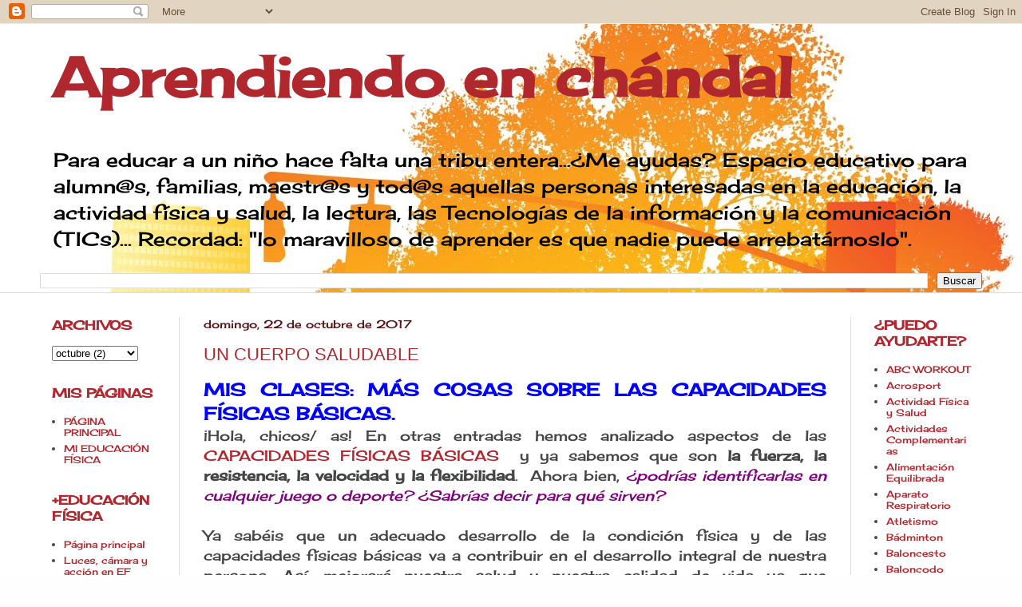

--- FILE ---
content_type: text/html; charset=UTF-8
request_url: https://coneftadosconalvaro.blogspot.com/2017/10/
body_size: 16273
content:
<!DOCTYPE html>
<html class='v2' dir='ltr' lang='es'>
<head>
<link href='https://www.blogger.com/static/v1/widgets/335934321-css_bundle_v2.css' rel='stylesheet' type='text/css'/>
<meta content='width=1100' name='viewport'/>
<meta content='text/html; charset=UTF-8' http-equiv='Content-Type'/>
<meta content='blogger' name='generator'/>
<link href='https://coneftadosconalvaro.blogspot.com/favicon.ico' rel='icon' type='image/x-icon'/>
<link href='https://coneftadosconalvaro.blogspot.com/2017/10/' rel='canonical'/>
<link rel="alternate" type="application/atom+xml" title="Aprendiendo en chándal - Atom" href="https://coneftadosconalvaro.blogspot.com/feeds/posts/default" />
<link rel="alternate" type="application/rss+xml" title="Aprendiendo en chándal - RSS" href="https://coneftadosconalvaro.blogspot.com/feeds/posts/default?alt=rss" />
<link rel="service.post" type="application/atom+xml" title="Aprendiendo en chándal - Atom" href="https://www.blogger.com/feeds/8790821020413009239/posts/default" />
<!--Can't find substitution for tag [blog.ieCssRetrofitLinks]-->
<meta content='https://coneftadosconalvaro.blogspot.com/2017/10/' property='og:url'/>
<meta content='Aprendiendo en chándal' property='og:title'/>
<meta content='Para educar a un niño hace falta una tribu entera...¿Me ayudas? 
Espacio educativo para alumn@s, familias, maestr@s y tod@s aquellas personas interesadas en la educación, la actividad física y salud, la lectura, las Tecnologías de la información y la comunicación (TICs)...
Recordad: &quot;lo maravilloso de aprender es que nadie puede arrebatárnoslo&quot;.' property='og:description'/>
<title>Aprendiendo en chándal: octubre 2017</title>
<style type='text/css'>@font-face{font-family:'Cherry Cream Soda';font-style:normal;font-weight:400;font-display:swap;src:url(//fonts.gstatic.com/s/cherrycreamsoda/v21/UMBIrOxBrW6w2FFyi9paG0fdVdRciQd9A98ZD47H.woff2)format('woff2');unicode-range:U+0000-00FF,U+0131,U+0152-0153,U+02BB-02BC,U+02C6,U+02DA,U+02DC,U+0304,U+0308,U+0329,U+2000-206F,U+20AC,U+2122,U+2191,U+2193,U+2212,U+2215,U+FEFF,U+FFFD;}</style>
<style id='page-skin-1' type='text/css'><!--
/*
-----------------------------------------------
Blogger Template Style
Name:     Simple
Designer: Blogger
URL:      www.blogger.com
----------------------------------------------- */
/* Content
----------------------------------------------- */
body {
font: normal normal 12px Cherry Cream Soda;
color: #454545;
background: #fffeff url(//themes.googleusercontent.com/image?id=0BwVBOzw_-hbMNTJjY2M1MmItM2Q5Ny00NmY5LTk5ZjItZWU2OGVhOTE0MTMw) no-repeat scroll top center /* Credit: nico_blue (http://www.istockphoto.com/googleimages.php?id=4408696&platform=blogger) */;
padding: 0 0 0 0;
background-attachment: scroll;
}
html body .content-outer {
min-width: 0;
max-width: 100%;
width: 100%;
}
h2 {
font-size: 22px;
}
a:link {
text-decoration:none;
color: #b1272e;
}
a:visited {
text-decoration:none;
color: #a48b81;
}
a:hover {
text-decoration:underline;
color: #c4636d;
}
.body-fauxcolumn-outer .fauxcolumn-inner {
background: transparent none repeat scroll top left;
_background-image: none;
}
.body-fauxcolumn-outer .cap-top {
position: absolute;
z-index: 1;
height: 400px;
width: 100%;
}
.body-fauxcolumn-outer .cap-top .cap-left {
width: 100%;
background: transparent none repeat-x scroll top left;
_background-image: none;
}
.content-outer {
-moz-box-shadow: 0 0 0 rgba(0, 0, 0, .15);
-webkit-box-shadow: 0 0 0 rgba(0, 0, 0, .15);
-goog-ms-box-shadow: 0 0 0 #333333;
box-shadow: 0 0 0 rgba(0, 0, 0, .15);
margin-bottom: 1px;
}
.content-inner {
padding: 0 0;
}
.main-outer, .footer-outer {
background-color: #ffffff;
}
/* Header
----------------------------------------------- */
.header-outer {
background: transparent none repeat-x scroll 0 -400px;
_background-image: none;
}
.Header h1 {
font: normal bold 70px Cherry Cream Soda;
color: #b1272e;
text-shadow: 0 0 0 rgba(0, 0, 0, .2);
}
.Header h1 a {
color: #b1272e;
}
.Header .description {
font-size: 200%;
color: #000000;
}
.header-inner .Header .titlewrapper {
padding: 22px 30px;
}
.header-inner .Header .descriptionwrapper {
padding: 0 30px;
}
/* Tabs
----------------------------------------------- */
.tabs-inner .section:first-child {
border-top: 0 solid #c49398;
}
.tabs-inner .section:first-child ul {
margin-top: -0;
border-top: 0 solid #c49398;
border-left: 0 solid #c49398;
border-right: 0 solid #c49398;
}
.tabs-inner .widget ul {
background: transparent none repeat-x scroll 0 -800px;
_background-image: none;
border-bottom: 0 solid #c49398;
margin-top: 0;
margin-left: -0;
margin-right: -0;
}
.tabs-inner .widget li a {
display: inline-block;
padding: .6em 1em;
font: normal normal 20px Arial, Tahoma, Helvetica, FreeSans, sans-serif;
color: #ab0001;
border-left: 0 solid #ffffff;
border-right: 0 solid #c49398;
}
.tabs-inner .widget li:first-child a {
border-left: none;
}
.tabs-inner .widget li.selected a, .tabs-inner .widget li a:hover {
color: #545454;
background-color: transparent;
text-decoration: none;
}
/* Columns
----------------------------------------------- */
.main-outer {
border-top: 1px solid #dedede;
}
.fauxcolumn-left-outer .fauxcolumn-inner {
border-right: 1px solid #dedede;
}
.fauxcolumn-right-outer .fauxcolumn-inner {
border-left: 1px solid #dedede;
}
/* Headings
----------------------------------------------- */
div.widget > h2,
div.widget h2.title {
margin: 0 0 1em 0;
font: normal bold 16px Cherry Cream Soda;
color: #b1272e;
}
/* Widgets
----------------------------------------------- */
.widget .zippy {
color: #b1aa26;
text-shadow: 2px 2px 1px rgba(0, 0, 0, .1);
}
.widget .popular-posts ul {
list-style: none;
}
/* Posts
----------------------------------------------- */
h2.date-header {
font: normal normal 14px Cherry Cream Soda;
}
.date-header span {
background-color: transparent;
color: #581316;
padding: inherit;
letter-spacing: inherit;
margin: inherit;
}
.main-inner {
padding-top: 30px;
padding-bottom: 30px;
}
.main-inner .column-center-inner {
padding: 0 15px;
}
.main-inner .column-center-inner .section {
margin: 0 15px;
}
.post {
margin: 0 0 25px 0;
}
h3.post-title, .comments h4 {
font: normal normal 22px Impact, sans-serif;
margin: .75em 0 0;
}
.post-body {
font-size: 110%;
line-height: 1.4;
position: relative;
}
.post-body img, .post-body .tr-caption-container, .Profile img, .Image img,
.BlogList .item-thumbnail img {
padding: 2px;
background: #fffeff;
border: 1px solid #efefef;
-moz-box-shadow: 1px 1px 5px rgba(0, 0, 0, .1);
-webkit-box-shadow: 1px 1px 5px rgba(0, 0, 0, .1);
box-shadow: 1px 1px 5px rgba(0, 0, 0, .1);
}
.post-body img, .post-body .tr-caption-container {
padding: 5px;
}
.post-body .tr-caption-container {
color: #581316;
}
.post-body .tr-caption-container img {
padding: 0;
background: transparent;
border: none;
-moz-box-shadow: 0 0 0 rgba(0, 0, 0, .1);
-webkit-box-shadow: 0 0 0 rgba(0, 0, 0, .1);
box-shadow: 0 0 0 rgba(0, 0, 0, .1);
}
.post-header {
margin: 0 0 1.5em;
line-height: 1.6;
font-size: 90%;
}
.post-footer {
margin: 20px -2px 0;
padding: 5px 10px;
color: #ab0001;
background-color: #fafafa;
border-bottom: 1px solid #efefef;
line-height: 1.6;
font-size: 90%;
}
#comments .comment-author {
padding-top: 1.5em;
border-top: 1px solid #dedede;
background-position: 0 1.5em;
}
#comments .comment-author:first-child {
padding-top: 0;
border-top: none;
}
.avatar-image-container {
margin: .2em 0 0;
}
#comments .avatar-image-container img {
border: 1px solid #efefef;
}
/* Comments
----------------------------------------------- */
.comments .comments-content .icon.blog-author {
background-repeat: no-repeat;
background-image: url([data-uri]);
}
.comments .comments-content .loadmore a {
border-top: 1px solid #b1aa26;
border-bottom: 1px solid #b1aa26;
}
.comments .comment-thread.inline-thread {
background-color: #fafafa;
}
.comments .continue {
border-top: 2px solid #b1aa26;
}
/* Accents
---------------------------------------------- */
.section-columns td.columns-cell {
border-left: 1px solid #dedede;
}
.blog-pager {
background: transparent none no-repeat scroll top center;
}
.blog-pager-older-link, .home-link,
.blog-pager-newer-link {
background-color: #ffffff;
padding: 5px;
}
.footer-outer {
border-top: 0 dashed #bbbbbb;
}
/* Mobile
----------------------------------------------- */
body.mobile  {
background-size: auto;
}
.mobile .body-fauxcolumn-outer {
background: transparent none repeat scroll top left;
}
.mobile .body-fauxcolumn-outer .cap-top {
background-size: 100% auto;
}
.mobile .content-outer {
-webkit-box-shadow: 0 0 3px rgba(0, 0, 0, .15);
box-shadow: 0 0 3px rgba(0, 0, 0, .15);
}
.mobile .tabs-inner .widget ul {
margin-left: 0;
margin-right: 0;
}
.mobile .post {
margin: 0;
}
.mobile .main-inner .column-center-inner .section {
margin: 0;
}
.mobile .date-header span {
padding: 0.1em 10px;
margin: 0 -10px;
}
.mobile h3.post-title {
margin: 0;
}
.mobile .blog-pager {
background: transparent none no-repeat scroll top center;
}
.mobile .footer-outer {
border-top: none;
}
.mobile .main-inner, .mobile .footer-inner {
background-color: #ffffff;
}
.mobile-index-contents {
color: #454545;
}
.mobile-link-button {
background-color: #b1272e;
}
.mobile-link-button a:link, .mobile-link-button a:visited {
color: #ffffff;
}
.mobile .tabs-inner .section:first-child {
border-top: none;
}
.mobile .tabs-inner .PageList .widget-content {
background-color: transparent;
color: #545454;
border-top: 0 solid #c49398;
border-bottom: 0 solid #c49398;
}
.mobile .tabs-inner .PageList .widget-content .pagelist-arrow {
border-left: 1px solid #c49398;
}

--></style>
<style id='template-skin-1' type='text/css'><!--
body {
min-width: 1210px;
}
.content-outer, .content-fauxcolumn-outer, .region-inner {
min-width: 1210px;
max-width: 1210px;
_width: 1210px;
}
.main-inner .columns {
padding-left: 190px;
padding-right: 180px;
}
.main-inner .fauxcolumn-center-outer {
left: 190px;
right: 180px;
/* IE6 does not respect left and right together */
_width: expression(this.parentNode.offsetWidth -
parseInt("190px") -
parseInt("180px") + 'px');
}
.main-inner .fauxcolumn-left-outer {
width: 190px;
}
.main-inner .fauxcolumn-right-outer {
width: 180px;
}
.main-inner .column-left-outer {
width: 190px;
right: 100%;
margin-left: -190px;
}
.main-inner .column-right-outer {
width: 180px;
margin-right: -180px;
}
#layout {
min-width: 0;
}
#layout .content-outer {
min-width: 0;
width: 800px;
}
#layout .region-inner {
min-width: 0;
width: auto;
}
body#layout div.add_widget {
padding: 8px;
}
body#layout div.add_widget a {
margin-left: 32px;
}
--></style>
<style>
    body {background-image:url(\/\/themes.googleusercontent.com\/image?id=0BwVBOzw_-hbMNTJjY2M1MmItM2Q5Ny00NmY5LTk5ZjItZWU2OGVhOTE0MTMw);}
    
@media (max-width: 200px) { body {background-image:url(\/\/themes.googleusercontent.com\/image?id=0BwVBOzw_-hbMNTJjY2M1MmItM2Q5Ny00NmY5LTk5ZjItZWU2OGVhOTE0MTMw&options=w200);}}
@media (max-width: 400px) and (min-width: 201px) { body {background-image:url(\/\/themes.googleusercontent.com\/image?id=0BwVBOzw_-hbMNTJjY2M1MmItM2Q5Ny00NmY5LTk5ZjItZWU2OGVhOTE0MTMw&options=w400);}}
@media (max-width: 800px) and (min-width: 401px) { body {background-image:url(\/\/themes.googleusercontent.com\/image?id=0BwVBOzw_-hbMNTJjY2M1MmItM2Q5Ny00NmY5LTk5ZjItZWU2OGVhOTE0MTMw&options=w800);}}
@media (max-width: 1200px) and (min-width: 801px) { body {background-image:url(\/\/themes.googleusercontent.com\/image?id=0BwVBOzw_-hbMNTJjY2M1MmItM2Q5Ny00NmY5LTk5ZjItZWU2OGVhOTE0MTMw&options=w1200);}}
/* Last tag covers anything over one higher than the previous max-size cap. */
@media (min-width: 1201px) { body {background-image:url(\/\/themes.googleusercontent.com\/image?id=0BwVBOzw_-hbMNTJjY2M1MmItM2Q5Ny00NmY5LTk5ZjItZWU2OGVhOTE0MTMw&options=w1600);}}
  </style>
<link href='https://www.blogger.com/dyn-css/authorization.css?targetBlogID=8790821020413009239&amp;zx=583a2632-da82-4c19-b315-945e63f96caa' media='none' onload='if(media!=&#39;all&#39;)media=&#39;all&#39;' rel='stylesheet'/><noscript><link href='https://www.blogger.com/dyn-css/authorization.css?targetBlogID=8790821020413009239&amp;zx=583a2632-da82-4c19-b315-945e63f96caa' rel='stylesheet'/></noscript>
<meta name='google-adsense-platform-account' content='ca-host-pub-1556223355139109'/>
<meta name='google-adsense-platform-domain' content='blogspot.com'/>

<link rel="stylesheet" href="https://fonts.googleapis.com/css2?display=swap&family=Anton&family=Arimo&family=Josefin+Sans&family=Fjalla+One&family=Architects+Daughter&family=Pacifico"></head>
<body class='loading variant-wide'>
<div class='navbar section' id='navbar' name='Barra de navegación'><div class='widget Navbar' data-version='1' id='Navbar1'><script type="text/javascript">
    function setAttributeOnload(object, attribute, val) {
      if(window.addEventListener) {
        window.addEventListener('load',
          function(){ object[attribute] = val; }, false);
      } else {
        window.attachEvent('onload', function(){ object[attribute] = val; });
      }
    }
  </script>
<div id="navbar-iframe-container"></div>
<script type="text/javascript" src="https://apis.google.com/js/platform.js"></script>
<script type="text/javascript">
      gapi.load("gapi.iframes:gapi.iframes.style.bubble", function() {
        if (gapi.iframes && gapi.iframes.getContext) {
          gapi.iframes.getContext().openChild({
              url: 'https://www.blogger.com/navbar/8790821020413009239?origin\x3dhttps://coneftadosconalvaro.blogspot.com',
              where: document.getElementById("navbar-iframe-container"),
              id: "navbar-iframe"
          });
        }
      });
    </script><script type="text/javascript">
(function() {
var script = document.createElement('script');
script.type = 'text/javascript';
script.src = '//pagead2.googlesyndication.com/pagead/js/google_top_exp.js';
var head = document.getElementsByTagName('head')[0];
if (head) {
head.appendChild(script);
}})();
</script>
</div></div>
<div class='body-fauxcolumns'>
<div class='fauxcolumn-outer body-fauxcolumn-outer'>
<div class='cap-top'>
<div class='cap-left'></div>
<div class='cap-right'></div>
</div>
<div class='fauxborder-left'>
<div class='fauxborder-right'></div>
<div class='fauxcolumn-inner'>
</div>
</div>
<div class='cap-bottom'>
<div class='cap-left'></div>
<div class='cap-right'></div>
</div>
</div>
</div>
<div class='content'>
<div class='content-fauxcolumns'>
<div class='fauxcolumn-outer content-fauxcolumn-outer'>
<div class='cap-top'>
<div class='cap-left'></div>
<div class='cap-right'></div>
</div>
<div class='fauxborder-left'>
<div class='fauxborder-right'></div>
<div class='fauxcolumn-inner'>
</div>
</div>
<div class='cap-bottom'>
<div class='cap-left'></div>
<div class='cap-right'></div>
</div>
</div>
</div>
<div class='content-outer'>
<div class='content-cap-top cap-top'>
<div class='cap-left'></div>
<div class='cap-right'></div>
</div>
<div class='fauxborder-left content-fauxborder-left'>
<div class='fauxborder-right content-fauxborder-right'></div>
<div class='content-inner'>
<header>
<div class='header-outer'>
<div class='header-cap-top cap-top'>
<div class='cap-left'></div>
<div class='cap-right'></div>
</div>
<div class='fauxborder-left header-fauxborder-left'>
<div class='fauxborder-right header-fauxborder-right'></div>
<div class='region-inner header-inner'>
<div class='header section' id='header' name='Cabecera'><div class='widget Header' data-version='1' id='Header1'>
<div id='header-inner'>
<div class='titlewrapper'>
<h1 class='title'>
<a href='https://coneftadosconalvaro.blogspot.com/'>
Aprendiendo en chándal
</a>
</h1>
</div>
<div class='descriptionwrapper'>
<p class='description'><span>Para educar a un niño hace falta una tribu entera...&#191;Me ayudas? 
Espacio educativo para alumn@s, familias, maestr@s y tod@s aquellas personas interesadas en la educación, la actividad física y salud, la lectura, las Tecnologías de la información y la comunicación (TICs)...
Recordad: "lo maravilloso de aprender es que nadie puede arrebatárnoslo".</span></p>
</div>
</div>
</div></div>
</div>
</div>
<div class='header-cap-bottom cap-bottom'>
<div class='cap-left'></div>
<div class='cap-right'></div>
</div>
</div>
</header>
<div class='tabs-outer'>
<div class='tabs-cap-top cap-top'>
<div class='cap-left'></div>
<div class='cap-right'></div>
</div>
<div class='fauxborder-left tabs-fauxborder-left'>
<div class='fauxborder-right tabs-fauxborder-right'></div>
<div class='region-inner tabs-inner'>
<div class='tabs section' id='crosscol' name='Multicolumnas'><div class='widget BlogSearch' data-version='1' id='BlogSearch1'>
<h2 class='title'>BUSCA Y ENCUENTRA</h2>
<div class='widget-content'>
<div id='BlogSearch1_form'>
<form action='https://coneftadosconalvaro.blogspot.com/search' class='gsc-search-box' target='_top'>
<table cellpadding='0' cellspacing='0' class='gsc-search-box'>
<tbody>
<tr>
<td class='gsc-input'>
<input autocomplete='off' class='gsc-input' name='q' size='10' title='search' type='text' value=''/>
</td>
<td class='gsc-search-button'>
<input class='gsc-search-button' title='search' type='submit' value='Buscar'/>
</td>
</tr>
</tbody>
</table>
</form>
</div>
</div>
<div class='clear'></div>
</div></div>
<div class='tabs no-items section' id='crosscol-overflow' name='Cross-Column 2'></div>
</div>
</div>
<div class='tabs-cap-bottom cap-bottom'>
<div class='cap-left'></div>
<div class='cap-right'></div>
</div>
</div>
<div class='main-outer'>
<div class='main-cap-top cap-top'>
<div class='cap-left'></div>
<div class='cap-right'></div>
</div>
<div class='fauxborder-left main-fauxborder-left'>
<div class='fauxborder-right main-fauxborder-right'></div>
<div class='region-inner main-inner'>
<div class='columns fauxcolumns'>
<div class='fauxcolumn-outer fauxcolumn-center-outer'>
<div class='cap-top'>
<div class='cap-left'></div>
<div class='cap-right'></div>
</div>
<div class='fauxborder-left'>
<div class='fauxborder-right'></div>
<div class='fauxcolumn-inner'>
</div>
</div>
<div class='cap-bottom'>
<div class='cap-left'></div>
<div class='cap-right'></div>
</div>
</div>
<div class='fauxcolumn-outer fauxcolumn-left-outer'>
<div class='cap-top'>
<div class='cap-left'></div>
<div class='cap-right'></div>
</div>
<div class='fauxborder-left'>
<div class='fauxborder-right'></div>
<div class='fauxcolumn-inner'>
</div>
</div>
<div class='cap-bottom'>
<div class='cap-left'></div>
<div class='cap-right'></div>
</div>
</div>
<div class='fauxcolumn-outer fauxcolumn-right-outer'>
<div class='cap-top'>
<div class='cap-left'></div>
<div class='cap-right'></div>
</div>
<div class='fauxborder-left'>
<div class='fauxborder-right'></div>
<div class='fauxcolumn-inner'>
</div>
</div>
<div class='cap-bottom'>
<div class='cap-left'></div>
<div class='cap-right'></div>
</div>
</div>
<!-- corrects IE6 width calculation -->
<div class='columns-inner'>
<div class='column-center-outer'>
<div class='column-center-inner'>
<div class='main section' id='main' name='Principal'><div class='widget Blog' data-version='1' id='Blog1'>
<div class='blog-posts hfeed'>

          <div class="date-outer">
        
<h2 class='date-header'><span>domingo, 22 de octubre de 2017</span></h2>

          <div class="date-posts">
        
<div class='post-outer'>
<div class='post hentry uncustomized-post-template' itemprop='blogPost' itemscope='itemscope' itemtype='http://schema.org/BlogPosting'>
<meta content='https://blogger.googleusercontent.com/img/b/R29vZ2xl/AVvXsEjcpQmZhwFDsKmFCuAlRbOMnN7lxhR6PxMI0t04av7U3zreBitaYcE1Bb_2blKKozI-U4K3YMCC5SIf1b7YUVt8ebtegOVyYIiLrWo59vbaOg4ZFGVRZgOi5aYvEiZ51vuZfK99BJLMFW8/s1600/tarea.jpg' itemprop='image_url'/>
<meta content='8790821020413009239' itemprop='blogId'/>
<meta content='4875263638076541524' itemprop='postId'/>
<a name='4875263638076541524'></a>
<h3 class='post-title entry-title' itemprop='name'>
<a href='https://coneftadosconalvaro.blogspot.com/2017/10/un-cuerpo-saludable.html'>UN CUERPO SALUDABLE</a>
</h3>
<div class='post-header'>
<div class='post-header-line-1'></div>
</div>
<div class='post-body entry-content' id='post-body-4875263638076541524' itemprop='description articleBody'>
<h2 style="text-align: justify;">
<span style="color: blue;">MIS CLASES: MÁS COSAS SOBRE LAS CAPACIDADES FÍSICAS BÁSICAS.</span><span style="color: #000025;"><b></b></span></h2>
<div style="text-align: justify;">
<span style="font-size: large;">&#161;Hola, chicos/ as! En otras entradas hemos analizado aspectos de las <a href="http://coneftadosconalvaro.blogspot.com.es/search/label/Capacidades%20F%C3%ADsicas%20B%C3%A1sicas">CAPACIDADES FÍSICAS BÁSICAS</a>&nbsp; y ya sabemos que son <b>la</b> <b>fuerza, la resistencia, la velocidad y la flexibilidad</b>.&nbsp; Ahora bien, </span><span style="color: purple; font-size: large;"><i>&#191;podrías identificarlas en cualquier juego o deporte? &#191;Sabrías decir para qué sirven?</i></span></div>
<div style="text-align: justify;">
<span style="font-size: large;"><i></i><span style="color: purple;"></span><br /></span></div>
<div style="text-align: justify;">
<span style="font-size: large;">Ya sabéis que&nbsp;un adecuado desarrollo de la condición física y de las capacidades físicas básicas va a contribuir en el desarrollo integral de nuestra persona. Así, mejorará nuestra salud y nuestra calidad de vida ya que lograremos un cuerpo equilibrado, compensado y saludable. Recordad que en las clases de Educación Física buscamos por encima de todo <b>UN CUERPO SALUDABLE</b>, por ello trabajamos todas de la misma manera a través del juego y diferentes actividades. De este modo, e</span><span style="font-size: large;">l desarrollo de las capacidades físicas ocupa un lugar muy importante en el desarrollo de la personalidad del ser humano, determinando la condición física del individuo.&nbsp;</span></div>
<div style="text-align: justify;">
<span style="font-size: large;"><br /></span></div>
<div style="text-align: justify;">
<span style="font-size: large;">Ahora os toca pensar y reflexionar sobre todos los aspectos que hemos visto en la unidad didáctica. Para ello, debéis realizar la siguiente tarea. Recordad que en la etiqueta de <a href="http://coneftadosconalvaro.blogspot.com.es/search/label/Capacidades%20F%C3%ADsicas%20B%C3%A1sicas"><b>"Capacidades Físicas Básicas"</b></a> tenéis más información.&nbsp;</span><br />
<br /></div>
<div class="separator" style="clear: both; text-align: center;">
<a href="https://blogger.googleusercontent.com/img/b/R29vZ2xl/AVvXsEjcpQmZhwFDsKmFCuAlRbOMnN7lxhR6PxMI0t04av7U3zreBitaYcE1Bb_2blKKozI-U4K3YMCC5SIf1b7YUVt8ebtegOVyYIiLrWo59vbaOg4ZFGVRZgOi5aYvEiZ51vuZfK99BJLMFW8/s1600/tarea.jpg" imageanchor="1" style="margin-left: 1em; margin-right: 1em;"><img border="0" data-original-height="225" data-original-width="225" src="https://blogger.googleusercontent.com/img/b/R29vZ2xl/AVvXsEjcpQmZhwFDsKmFCuAlRbOMnN7lxhR6PxMI0t04av7U3zreBitaYcE1Bb_2blKKozI-U4K3YMCC5SIf1b7YUVt8ebtegOVyYIiLrWo59vbaOg4ZFGVRZgOi5aYvEiZ51vuZfK99BJLMFW8/s1600/tarea.jpg" /></a></div>
<div style="text-align: center;">
<b><span style="color: red; font-size: large;"><a href="https://www.dropbox.com/s/4p6eis64d710sfe/TEST%20CFB.pdf?dl=0"><span id="goog_579108378"></span>&#161;DESCARGAR TAREA!</a></span></b></div>
<div style='clear: both;'></div>
</div>
<div class='post-footer'>
<div class='post-footer-line post-footer-line-1'>
<span class='post-author vcard'>
Publicado por
<span class='fn' itemprop='author' itemscope='itemscope' itemtype='http://schema.org/Person'>
<meta content='https://www.blogger.com/profile/13215133621847865636' itemprop='url'/>
<a class='g-profile' href='https://www.blogger.com/profile/13215133621847865636' rel='author' title='author profile'>
<span itemprop='name'>Álvaro Sacristán </span>
</a>
</span>
</span>
<span class='post-timestamp'>
en
<meta content='https://coneftadosconalvaro.blogspot.com/2017/10/un-cuerpo-saludable.html' itemprop='url'/>
<a class='timestamp-link' href='https://coneftadosconalvaro.blogspot.com/2017/10/un-cuerpo-saludable.html' rel='bookmark' title='permanent link'><abbr class='published' itemprop='datePublished' title='2017-10-22T17:49:00+02:00'>17:49</abbr></a>
</span>
<span class='post-comment-link'>
<a class='comment-link' href='https://coneftadosconalvaro.blogspot.com/2017/10/un-cuerpo-saludable.html#comment-form' onclick=''>
2 comentarios:
  </a>
</span>
<span class='post-icons'>
<span class='item-control blog-admin pid-549323126'>
<a href='https://www.blogger.com/post-edit.g?blogID=8790821020413009239&postID=4875263638076541524&from=pencil' title='Editar entrada'>
<img alt='' class='icon-action' height='18' src='https://resources.blogblog.com/img/icon18_edit_allbkg.gif' width='18'/>
</a>
</span>
</span>
<div class='post-share-buttons goog-inline-block'>
<a class='goog-inline-block share-button sb-email' href='https://www.blogger.com/share-post.g?blogID=8790821020413009239&postID=4875263638076541524&target=email' target='_blank' title='Enviar por correo electrónico'><span class='share-button-link-text'>Enviar por correo electrónico</span></a><a class='goog-inline-block share-button sb-blog' href='https://www.blogger.com/share-post.g?blogID=8790821020413009239&postID=4875263638076541524&target=blog' onclick='window.open(this.href, "_blank", "height=270,width=475"); return false;' target='_blank' title='Escribe un blog'><span class='share-button-link-text'>Escribe un blog</span></a><a class='goog-inline-block share-button sb-twitter' href='https://www.blogger.com/share-post.g?blogID=8790821020413009239&postID=4875263638076541524&target=twitter' target='_blank' title='Compartir en X'><span class='share-button-link-text'>Compartir en X</span></a><a class='goog-inline-block share-button sb-facebook' href='https://www.blogger.com/share-post.g?blogID=8790821020413009239&postID=4875263638076541524&target=facebook' onclick='window.open(this.href, "_blank", "height=430,width=640"); return false;' target='_blank' title='Compartir con Facebook'><span class='share-button-link-text'>Compartir con Facebook</span></a><a class='goog-inline-block share-button sb-pinterest' href='https://www.blogger.com/share-post.g?blogID=8790821020413009239&postID=4875263638076541524&target=pinterest' target='_blank' title='Compartir en Pinterest'><span class='share-button-link-text'>Compartir en Pinterest</span></a>
</div>
</div>
<div class='post-footer-line post-footer-line-2'>
<span class='post-labels'>
Etiquetas:
<a href='https://coneftadosconalvaro.blogspot.com/search/label/Actividad%20F%C3%ADsica%20y%20Salud' rel='tag'>Actividad Física y Salud</a>,
<a href='https://coneftadosconalvaro.blogspot.com/search/label/Capacidades%20F%C3%ADsicas%20B%C3%A1sicas' rel='tag'>Capacidades Físicas Básicas</a>
</span>
</div>
<div class='post-footer-line post-footer-line-3'>
<span class='post-location'>
</span>
</div>
</div>
</div>
</div>

          </div></div>
        

          <div class="date-outer">
        
<h2 class='date-header'><span>lunes, 16 de octubre de 2017</span></h2>

          <div class="date-posts">
        
<div class='post-outer'>
<div class='post hentry uncustomized-post-template' itemprop='blogPost' itemscope='itemscope' itemtype='http://schema.org/BlogPosting'>
<meta content='https://i.ytimg.com/vi/f0TO4UdQR_0/0.jpg' itemprop='image_url'/>
<meta content='8790821020413009239' itemprop='blogId'/>
<meta content='1097919912720839708' itemprop='postId'/>
<a name='1097919912720839708'></a>
<h3 class='post-title entry-title' itemprop='name'>
<a href='https://coneftadosconalvaro.blogspot.com/2017/10/profe-me-atas-los-cordones.html'>PROFE, &#191;ME ATAS LOS CORDONES?</a>
</h3>
<div class='post-header'>
<div class='post-header-line-1'></div>
</div>
<div class='post-body entry-content' id='post-body-1097919912720839708' itemprop='description articleBody'>
<h2>
<span style="color: blue;">MIS CLASES: ZAPATILLAS LISTAS.</span></h2>
<div style="text-align: justify;">
<span style="font-size: large;">-Profe, &#191;me atas los cordones?</span><span style="font-size: large;"><br /></span></div>
<div style="text-align: justify;">
<span style="font-size: large;">La respuesta, en este caso sería: </span><span style="color: purple; font-size: large;"><i>&#191;Qué tal si te enseño a atártelos solo?</i></span></div>
<div style="text-align: justify;">
<i><span style="color: #008012; font-size: large;"></span></i><span style="font-size: large;"><b><br /></b></span></div>
<div style="text-align: justify;">
<span style="font-size: large;">Aprender a atarse los cordones no es un paso más hacia la autonomía infantil, también representa una de las primeras tareas en la que los niños/as tendrán que combinar los movimientos propios de la motricidad fina con la coordinación óculo-manual. &#161;Todo un desafío! &#191;Estáis preparados?</span></div>
<div style="text-align: justify;">
<span style="font-size: large;"><br /></span></div>
<div style="text-align: justify;">
<span style="font-size: large;">Además, no podemos olvidar que en las clases de Educación Física debemos llevar siempre el calzado adecuado y ello implica que los cordones deben estar bien atados para evitar posibles caídas y accidentes. &nbsp;</span></div>
<div style="text-align: justify;">
<br /></div>
<div style="text-align: justify;">
<span style="font-size: large;">En muchas ocasiones, las familias os decantáis por zapatillas o zapatos con cierres de velcro por la comodidad. No obstante, no podemos olvidar que dicha actividad es un hábito más a aprender y de manera general los chicos/as presentan gran predisposición. Os dejo un conjunto de recursos que espero que os puedan servir de ayuda.&nbsp;</span></div>
<div style="text-align: justify;">
<span style="font-size: large;"><br /></span></div>
<div style="text-align: justify;">
<span style="color: red; font-size: large;"><u><b>VARIAS IDEAS CON VÍDEOS:</b></u></span></div>
<div style="text-align: justify;">
<u><span style="color: red; font-size: large;"><b><br /></b></span></u></div>
<div class="separator" style="clear: both; text-align: center;">
<iframe allowfullscreen="" class="YOUTUBE-iframe-video" data-thumbnail-src="https://i.ytimg.com/vi/f0TO4UdQR_0/0.jpg" frameborder="0" height="266" src="https://www.youtube.com/embed/f0TO4UdQR_0?feature=player_embedded" width="320"></iframe></div>
<div class="separator" style="clear: both; text-align: center;">
<br /></div>
<div class="separator" style="clear: both; text-align: center;">
<iframe allowfullscreen="" class="YOUTUBE-iframe-video" data-thumbnail-src="https://i.ytimg.com/vi/xmNEVax00kw/0.jpg" frameborder="0" height="266" src="https://www.youtube.com/embed/xmNEVax00kw?feature=player_embedded" width="320"></iframe></div>
<div class="separator" style="clear: both; text-align: center;">
<br /></div>
<div class="separator" style="clear: both; text-align: center;">
<iframe allowfullscreen="" class="YOUTUBE-iframe-video" data-thumbnail-src="https://i.ytimg.com/vi/DBEXZSvugz4/0.jpg" frameborder="0" height="266" src="https://www.youtube.com/embed/DBEXZSvugz4?feature=player_embedded" width="320"></iframe></div>
<div style="text-align: justify;">
<u><span style="font-size: large;"><br /></span></u></div>
<div style="text-align: justify;">
<span style="font-size: large;"><b><i><u><br /></u></i></b></span></div>
<div style="text-align: justify;">
<span style="color: purple; font-size: large;"><u><b>VARIAS IDEAS CON INFOGRAFÍAS:</b></u></span></div>
<div style="text-align: justify;">
<b><u><span style="color: #008012; font-size: large;"><br /></span></u></b></div>
<table align="center" cellpadding="0" cellspacing="0" class="tr-caption-container" style="margin-left: auto; margin-right: auto; text-align: center;"><tbody>
<tr><td style="text-align: center;"><a href="https://blogger.googleusercontent.com/img/b/R29vZ2xl/AVvXsEj7uheKW3gaJ0kvQpn8YqNd2jg9UNP8p4vUqn0dt2peNK1nRRciFNh8dUEz3MSGjGEwu_a5_w1mn9sXq-X4sx-VnaADO7FLbaVnKLl1_ocHPlfu4z6v7qGf7vMirBcfYKFb4Hi-wbry194/s1600/cuento-para-atarse-los-cordones.jpg" imageanchor="1" style="margin-left: auto; margin-right: auto;"><img border="0" data-original-height="615" data-original-width="843" height="291" src="https://blogger.googleusercontent.com/img/b/R29vZ2xl/AVvXsEj7uheKW3gaJ0kvQpn8YqNd2jg9UNP8p4vUqn0dt2peNK1nRRciFNh8dUEz3MSGjGEwu_a5_w1mn9sXq-X4sx-VnaADO7FLbaVnKLl1_ocHPlfu4z6v7qGf7vMirBcfYKFb4Hi-wbry194/s400/cuento-para-atarse-los-cordones.jpg" width="400" /></a></td></tr>
<tr><td class="tr-caption" style="text-align: center;">FUENTE: http://www.nosolobebes.com</td></tr>
</tbody></table>
<div style="text-align: justify;">
<b><u><span style="color: #008012; font-size: large;"><br /></span></u></b></div>
<table align="center" cellpadding="0" cellspacing="0" class="tr-caption-container" style="margin-left: auto; margin-right: auto; text-align: center;"><tbody>
<tr><td style="text-align: center;"><a href="https://blogger.googleusercontent.com/img/b/R29vZ2xl/AVvXsEg8zU_YiIn56LbasnTXkqlUsOyXwtBaegT911bFKnrkL6RL6Snos-3d8egGR1oZwMKfaX7fLVpE1m1x1zgulMthYHfMwFH7OQSKzCU5CN5OtY4DiGu86VCvtU0pc743Iol379JhZfvTJ3M/s1600/Atarse-los-cordones-II.jpg" imageanchor="1" style="margin-left: auto; margin-right: auto;"><img border="0" data-original-height="590" data-original-width="736" height="320" src="https://blogger.googleusercontent.com/img/b/R29vZ2xl/AVvXsEg8zU_YiIn56LbasnTXkqlUsOyXwtBaegT911bFKnrkL6RL6Snos-3d8egGR1oZwMKfaX7fLVpE1m1x1zgulMthYHfMwFH7OQSKzCU5CN5OtY4DiGu86VCvtU0pc743Iol379JhZfvTJ3M/s400/Atarse-los-cordones-II.jpg" width="400" /></a></td></tr>
<tr><td class="tr-caption" style="text-align: center;">FUENTE:http://www.orientacionandujar.es</td></tr>
</tbody></table>
<div style="text-align: justify;">
<span style="color: purple; font-size: large;"><b><br /></b></span></div>
<div style="text-align: justify;">
<span style="color: red; font-size: large;"><b><u>PLANTILLAS PARA TRABAJAR:</u></b></span></div>
<div style="text-align: justify;">
<span style="font-size: large;"><b><br /></b></span></div>
<div class="separator" style="clear: both; text-align: center;">
<a href="https://blogger.googleusercontent.com/img/b/R29vZ2xl/AVvXsEjHU3P2hzFBHwZdW6rxc2QJRdyHebxXZi6qZWOTL-Nm4LfxYweXy9kHrAiMtPV1ZbRwXZVbwduEEeW4SPxWMHjaNDw6o6oWuSkoYNuAgu4LgaWmz4qKItjY-kqX5kissdbuhlx7CvfXBQA/s1600/Tutorial_de_Artesania_Cordones.jpg" imageanchor="1" style="margin-left: 1em; margin-right: 1em;"><img border="0" data-original-height="1200" data-original-width="1600" height="240" src="https://blogger.googleusercontent.com/img/b/R29vZ2xl/AVvXsEjHU3P2hzFBHwZdW6rxc2QJRdyHebxXZi6qZWOTL-Nm4LfxYweXy9kHrAiMtPV1ZbRwXZVbwduEEeW4SPxWMHjaNDw6o6oWuSkoYNuAgu4LgaWmz4qKItjY-kqX5kissdbuhlx7CvfXBQA/s320/Tutorial_de_Artesania_Cordones.jpg" width="320" /></a></div>
<div style="text-align: center;">
<b><a href="https://www.dropbox.com/s/k041xxnttei1r58/PLANTILLAS%20CORDONES.docx?dl=0">DESCARGAR PLANTILLAS</a></b></div>
<span style="font-size: large;"></span><br />
<div style="text-align: center;">
<span style="font-size: large;"><br /></span></div>
<span style="font-size: large;">
</span><span style="font-size: large;"><div style="text-align: justify;">
<b><span style="color: #005000;"><u>TRABAJAR CON POESÍA:</u></span></b></div>
</span><span style="font-size: large;"><span style="color: orange;"></span><span style="color: #005000;"></span><div style="text-align: center;">
<span class="Apple-style-span"><br /></span></div>
<div style="text-align: center;">
<span class="Apple-style-span"><b>LOS CORDONES (</b><b>NILDA ZAMATAR</b><b>)</b></span><span class="Apple-style-span"><u></u><br /></span></div>
</span><br />
<div style="text-align: center;">
<span class="Apple-style-span">LOS CORDONES SE SUELTAN</span></div>
<div style="text-align: center;">
<span class="Apple-style-span">SI NO LOS SABES ATAR,</span></div>
<div style="text-align: center;">
<span class="Apple-style-span">TE CUENTO UN SECRETITO</span></div>
<div style="text-align: center;">
<span class="Apple-style-span">Y MUY PRONTO APRENDERÁS.</span></div>
<div style="text-align: center;">
<span class="Apple-style-span"><br /></span></div>
<div style="text-align: center;">
<span class="Apple-style-span"><br /></span></div>
<div style="text-align: center;">
<span class="Apple-style-span">TOMANDO LAS DOS PUNTAS,</span></div>
<div style="text-align: center;">
<span class="Apple-style-span">UNA CRUZ DEBES FORMAR:</span></div>
<div style="text-align: center;">
<span class="Apple-style-span">PASA UNA POR LA "CUEVA"</span></div>
<div style="text-align: center;">
<span class="Apple-style-span">Y AHORA LA ESTIRARÁS.</span></div>
<div style="text-align: center;">
<span class="Apple-style-span"><br /></span></div>
<div style="text-align: center;">
<span class="Apple-style-span">                     OBSERVA... &#161;GENIAL!</span></div>
<div style="text-align: center;">
<span class="Apple-style-span">                     &#161;SE FORMÓ UN NUDO!</span></div>
<div style="text-align: center;">
<span class="Apple-style-span">                     LLÉVALO HASTA ABAJO</span></div>
<div style="text-align: center;">
<span class="Apple-style-span">                     SIN NINGÚN APURO.</span></div>
<div style="text-align: center;">
<span class="Apple-style-span"><br /></span></div>
<div style="text-align: center;">
<span class="Apple-style-span">                           TOMA UN CORDÓN</span></div>
<div style="text-align: center;">
<span class="Apple-style-span">FORMA UNA OREJITA,</span></div>
<div style="text-align: center;">
<span class="Apple-style-span">EL OTRO LA ABRAZA</span></div>
<div style="text-align: center;">
<span class="Apple-style-span">Y SE METE EN LA "CUEVITA".</span></div>
<div style="text-align: center;">
<span class="Apple-style-span"><br /></span></div>
<div style="text-align: center;">
<span class="Apple-style-span">CUANDO YA ESTÉN</span></div>
<div style="text-align: center;">
<span class="Apple-style-span">LAS DOS OREJITAS,</span></div>
<div style="text-align: center;">
<span class="Apple-style-span">CON UN NUDO EN EL MEDIO,</span></div>
<div style="text-align: center;">
<span class="Apple-style-span">&#161;QUEDARÁN MÁS BONITAS!</span></div>
<div style="text-align: center;">
<span class="Apple-style-span"><br /></span></div>
<div style="text-align: center;">
<span class="Apple-style-span">ES UN JUEGO ENTRETENIDO,</span></div>
<div style="text-align: center;">
<span class="Apple-style-span">LO TIENES QUE PRACTICAR;</span></div>
<div style="text-align: center;">
<span class="Apple-style-span">SI TIRAS DE LAS PUNTAS,</span></div>
<div style="text-align: center;">
<span class="Apple-style-span">SE VOLVERÁN A DESATAR</span></div>
<div style="text-align: center;">
<span class="Apple-style-span"><span style="color: black;"><br /></span></span></div>
<div style="text-align: center;">
<br /></div>
<div class="separator" style="clear: both; text-align: center;">
<iframe allowfullscreen="" class="YOUTUBE-iframe-video" data-thumbnail-src="https://i.ytimg.com/vi/aTNWJlLf2hc/0.jpg" frameborder="0" height="266" src="https://www.youtube.com/embed/aTNWJlLf2hc?feature=player_embedded" width="320"></iframe></div>
<div style="text-align: center;">
<span class="Apple-style-span"><span style="color: #20124d;"></span><br /></span></div>
<div style="text-align: justify;">
<b><u><span style="color: #20124d; font-size: large;">OTROS ENLACES DE INTERÉS:</span></u></b></div>
<b><u><span style="color: #002000; font-size: large;"></span></u></b><br />
<ul>
<li><div style="text-align: justify;">
http://www.huffingtonpost.es/2016/09/14/video-atarse-cordones_n_11988760.html</div>
</li>
<li><div style="text-align: justify;">
https://elpais.com/elpais/2017/02/06/buenavida/1486390138_709402.html</div>
</li>
<li><div style="text-align: justify;">
https://www.guiainfantil.com/articulos/ocio/manualidades/plantilla-para-aprender-a-atarse-los-cordones-manualidad-para-niños/</div>
</li>
</ul>
<div style='clear: both;'></div>
</div>
<div class='post-footer'>
<div class='post-footer-line post-footer-line-1'>
<span class='post-author vcard'>
Publicado por
<span class='fn' itemprop='author' itemscope='itemscope' itemtype='http://schema.org/Person'>
<meta content='https://www.blogger.com/profile/13215133621847865636' itemprop='url'/>
<a class='g-profile' href='https://www.blogger.com/profile/13215133621847865636' rel='author' title='author profile'>
<span itemprop='name'>Álvaro Sacristán </span>
</a>
</span>
</span>
<span class='post-timestamp'>
en
<meta content='https://coneftadosconalvaro.blogspot.com/2017/10/profe-me-atas-los-cordones.html' itemprop='url'/>
<a class='timestamp-link' href='https://coneftadosconalvaro.blogspot.com/2017/10/profe-me-atas-los-cordones.html' rel='bookmark' title='permanent link'><abbr class='published' itemprop='datePublished' title='2017-10-16T20:34:00+02:00'>20:34</abbr></a>
</span>
<span class='post-comment-link'>
<a class='comment-link' href='https://coneftadosconalvaro.blogspot.com/2017/10/profe-me-atas-los-cordones.html#comment-form' onclick=''>
No hay comentarios:
  </a>
</span>
<span class='post-icons'>
<span class='item-control blog-admin pid-549323126'>
<a href='https://www.blogger.com/post-edit.g?blogID=8790821020413009239&postID=1097919912720839708&from=pencil' title='Editar entrada'>
<img alt='' class='icon-action' height='18' src='https://resources.blogblog.com/img/icon18_edit_allbkg.gif' width='18'/>
</a>
</span>
</span>
<div class='post-share-buttons goog-inline-block'>
<a class='goog-inline-block share-button sb-email' href='https://www.blogger.com/share-post.g?blogID=8790821020413009239&postID=1097919912720839708&target=email' target='_blank' title='Enviar por correo electrónico'><span class='share-button-link-text'>Enviar por correo electrónico</span></a><a class='goog-inline-block share-button sb-blog' href='https://www.blogger.com/share-post.g?blogID=8790821020413009239&postID=1097919912720839708&target=blog' onclick='window.open(this.href, "_blank", "height=270,width=475"); return false;' target='_blank' title='Escribe un blog'><span class='share-button-link-text'>Escribe un blog</span></a><a class='goog-inline-block share-button sb-twitter' href='https://www.blogger.com/share-post.g?blogID=8790821020413009239&postID=1097919912720839708&target=twitter' target='_blank' title='Compartir en X'><span class='share-button-link-text'>Compartir en X</span></a><a class='goog-inline-block share-button sb-facebook' href='https://www.blogger.com/share-post.g?blogID=8790821020413009239&postID=1097919912720839708&target=facebook' onclick='window.open(this.href, "_blank", "height=430,width=640"); return false;' target='_blank' title='Compartir con Facebook'><span class='share-button-link-text'>Compartir con Facebook</span></a><a class='goog-inline-block share-button sb-pinterest' href='https://www.blogger.com/share-post.g?blogID=8790821020413009239&postID=1097919912720839708&target=pinterest' target='_blank' title='Compartir en Pinterest'><span class='share-button-link-text'>Compartir en Pinterest</span></a>
</div>
</div>
<div class='post-footer-line post-footer-line-2'>
<span class='post-labels'>
Etiquetas:
<a href='https://coneftadosconalvaro.blogspot.com/search/label/Familias' rel='tag'>Familias</a>
</span>
</div>
<div class='post-footer-line post-footer-line-3'>
<span class='post-location'>
</span>
</div>
</div>
</div>
</div>

        </div></div>
      
</div>
<div class='blog-pager' id='blog-pager'>
<span id='blog-pager-newer-link'>
<a class='blog-pager-newer-link' href='https://coneftadosconalvaro.blogspot.com/search?updated-max=2018-01-14T19:12:00%2B01:00&amp;max-results=7&amp;reverse-paginate=true' id='Blog1_blog-pager-newer-link' title='Entradas más recientes'>Entradas más recientes</a>
</span>
<span id='blog-pager-older-link'>
<a class='blog-pager-older-link' href='https://coneftadosconalvaro.blogspot.com/search?updated-max=2017-10-16T20:34:00%2B02:00&amp;max-results=7' id='Blog1_blog-pager-older-link' title='Entradas antiguas'>Entradas antiguas</a>
</span>
<a class='home-link' href='https://coneftadosconalvaro.blogspot.com/'>Inicio</a>
</div>
<div class='clear'></div>
<div class='blog-feeds'>
<div class='feed-links'>
Suscribirse a:
<a class='feed-link' href='https://coneftadosconalvaro.blogspot.com/feeds/posts/default' target='_blank' type='application/atom+xml'>Comentarios (Atom)</a>
</div>
</div>
</div></div>
</div>
</div>
<div class='column-left-outer'>
<div class='column-left-inner'>
<aside>
<div class='sidebar section' id='sidebar-left-1'><div class='widget BlogArchive' data-version='1' id='BlogArchive2'>
<h2>ARCHIVOS</h2>
<div class='widget-content'>
<div id='ArchiveList'>
<div id='BlogArchive2_ArchiveList'>
<select id='BlogArchive2_ArchiveMenu'>
<option value=''>ARCHIVOS</option>
<option value='https://coneftadosconalvaro.blogspot.com/2020/09/'>septiembre (1)</option>
<option value='https://coneftadosconalvaro.blogspot.com/2020/06/'>junio (1)</option>
<option value='https://coneftadosconalvaro.blogspot.com/2020/05/'>mayo (1)</option>
<option value='https://coneftadosconalvaro.blogspot.com/2020/04/'>abril (3)</option>
<option value='https://coneftadosconalvaro.blogspot.com/2020/03/'>marzo (6)</option>
<option value='https://coneftadosconalvaro.blogspot.com/2019/11/'>noviembre (2)</option>
<option value='https://coneftadosconalvaro.blogspot.com/2019/09/'>septiembre (2)</option>
<option value='https://coneftadosconalvaro.blogspot.com/2019/07/'>julio (1)</option>
<option value='https://coneftadosconalvaro.blogspot.com/2019/06/'>junio (1)</option>
<option value='https://coneftadosconalvaro.blogspot.com/2019/03/'>marzo (2)</option>
<option value='https://coneftadosconalvaro.blogspot.com/2019/02/'>febrero (1)</option>
<option value='https://coneftadosconalvaro.blogspot.com/2019/01/'>enero (1)</option>
<option value='https://coneftadosconalvaro.blogspot.com/2018/12/'>diciembre (1)</option>
<option value='https://coneftadosconalvaro.blogspot.com/2018/11/'>noviembre (1)</option>
<option value='https://coneftadosconalvaro.blogspot.com/2018/10/'>octubre (2)</option>
<option value='https://coneftadosconalvaro.blogspot.com/2018/09/'>septiembre (3)</option>
<option value='https://coneftadosconalvaro.blogspot.com/2018/06/'>junio (2)</option>
<option value='https://coneftadosconalvaro.blogspot.com/2018/05/'>mayo (2)</option>
<option value='https://coneftadosconalvaro.blogspot.com/2018/04/'>abril (4)</option>
<option value='https://coneftadosconalvaro.blogspot.com/2018/03/'>marzo (1)</option>
<option value='https://coneftadosconalvaro.blogspot.com/2018/02/'>febrero (3)</option>
<option value='https://coneftadosconalvaro.blogspot.com/2018/01/'>enero (2)</option>
<option value='https://coneftadosconalvaro.blogspot.com/2017/12/'>diciembre (4)</option>
<option value='https://coneftadosconalvaro.blogspot.com/2017/11/'>noviembre (3)</option>
<option value='https://coneftadosconalvaro.blogspot.com/2017/10/'>octubre (2)</option>
<option value='https://coneftadosconalvaro.blogspot.com/2017/09/'>septiembre (2)</option>
<option value='https://coneftadosconalvaro.blogspot.com/2017/06/'>junio (2)</option>
<option value='https://coneftadosconalvaro.blogspot.com/2017/05/'>mayo (3)</option>
<option value='https://coneftadosconalvaro.blogspot.com/2017/04/'>abril (2)</option>
<option value='https://coneftadosconalvaro.blogspot.com/2017/03/'>marzo (4)</option>
<option value='https://coneftadosconalvaro.blogspot.com/2017/02/'>febrero (3)</option>
<option value='https://coneftadosconalvaro.blogspot.com/2017/01/'>enero (6)</option>
<option value='https://coneftadosconalvaro.blogspot.com/2016/12/'>diciembre (1)</option>
<option value='https://coneftadosconalvaro.blogspot.com/2016/11/'>noviembre (3)</option>
<option value='https://coneftadosconalvaro.blogspot.com/2016/10/'>octubre (6)</option>
<option value='https://coneftadosconalvaro.blogspot.com/2016/09/'>septiembre (2)</option>
<option value='https://coneftadosconalvaro.blogspot.com/2016/08/'>agosto (1)</option>
<option value='https://coneftadosconalvaro.blogspot.com/2016/06/'>junio (1)</option>
<option value='https://coneftadosconalvaro.blogspot.com/2016/05/'>mayo (8)</option>
<option value='https://coneftadosconalvaro.blogspot.com/2016/04/'>abril (2)</option>
<option value='https://coneftadosconalvaro.blogspot.com/2016/03/'>marzo (6)</option>
<option value='https://coneftadosconalvaro.blogspot.com/2016/02/'>febrero (9)</option>
<option value='https://coneftadosconalvaro.blogspot.com/2016/01/'>enero (4)</option>
<option value='https://coneftadosconalvaro.blogspot.com/2015/12/'>diciembre (5)</option>
<option value='https://coneftadosconalvaro.blogspot.com/2015/11/'>noviembre (11)</option>
<option value='https://coneftadosconalvaro.blogspot.com/2015/10/'>octubre (3)</option>
</select>
</div>
</div>
<div class='clear'></div>
</div>
</div><div class='widget PageList' data-version='1' id='PageList1'>
<h2>MIS PÁGINAS</h2>
<div class='widget-content'>
<ul>
<li>
<a href='https://coneftadosconalvaro.blogspot.com/'>PÁGINA PRINCIPAL</a>
</li>
<li>
<a href='https://coneftadosconalvaro.blogspot.com/p/blog-page_68.html'>MI EDUCACIÓN FÍSICA</a>
</li>
</ul>
<div class='clear'></div>
</div>
</div><div class='widget PageList' data-version='1' id='PageList2'>
<h2>+EDUCACIÓN FÍSICA</h2>
<div class='widget-content'>
<ul>
<li>
<a href='https://coneftadosconalvaro.blogspot.com/'>Página principal</a>
</li>
<li>
<a href='http://lucescamarayaccionenef.blogspot.com.es/'>Luces, cámara y acción en EF</a>
</li>
<li>
<a href='http://milibrodigitalef.blogspot.com.es/'>Mi libro digital de EF</a>
</li>
<li>
<a href='http://www.elvalordelaeducacionfisica.com/'>El valor de la EF</a>
</li>
<li>
<a href='http://lacenet.org/hormigas/'>Hormigas Cooperativas</a>
</li>
<li>
<a href='http://viajandoconelcirco.blogspot.com.es/'>Viajando con el circo</a>
</li>
<li>
<a href='http://multiblog.educacion.navarra.es/jmoreno1/'>Educación Física Escolar</a>
</li>
<li>
<a href='https://richardmyblog.wordpress.com/'>Educación Física Espartero</a>
</li>
<li>
<a href='http://sobretodoef.blogspot.com.es/'>Sobre Todo EF</a>
</li>
<li>
<a href='http://www.educacionfisicaenprimaria.es/blog-de-patio'>Blog de patio</a>
</li>
</ul>
<div class='clear'></div>
</div>
</div><div class='widget Image' data-version='1' id='Image1'>
<h2>Escuela Pública</h2>
<div class='widget-content'>
<img alt='Escuela Pública' height='95' id='Image1_img' src='https://blogger.googleusercontent.com/img/b/R29vZ2xl/AVvXsEhokJnbrVunrae9jJJQRra56nf6F9Gxbev-Pm_QRC8OhWS-lHZVe_ZO2g2T1OBLyKhHEdz6nGDCOBinlMonkwv0BXg2RGnWwukk-GKtmHqfkr0caMTmVi1dY9-WeqGxbjmQ0qOPS7cNn70/s1600-r/arton1939.jpg' width='130'/>
<br/>
</div>
<div class='clear'></div>
</div></div>
</aside>
</div>
</div>
<div class='column-right-outer'>
<div class='column-right-inner'>
<aside>
<div class='sidebar section' id='sidebar-right-1'><div class='widget Label' data-version='1' id='Label1'>
<h2>&#191;PUEDO AYUDARTE?</h2>
<div class='widget-content list-label-widget-content'>
<ul>
<li>
<a dir='ltr' href='https://coneftadosconalvaro.blogspot.com/search/label/ABC%20WORKOUT'>ABC WORKOUT</a>
</li>
<li>
<a dir='ltr' href='https://coneftadosconalvaro.blogspot.com/search/label/Acrosport'>Acrosport</a>
</li>
<li>
<a dir='ltr' href='https://coneftadosconalvaro.blogspot.com/search/label/Actividad%20F%C3%ADsica%20y%20Salud'>Actividad Física y Salud</a>
</li>
<li>
<a dir='ltr' href='https://coneftadosconalvaro.blogspot.com/search/label/Actividades%20Complementarias'>Actividades Complementarias</a>
</li>
<li>
<a dir='ltr' href='https://coneftadosconalvaro.blogspot.com/search/label/Alimentaci%C3%B3n%20Equilibrada'>Alimentación Equilibrada</a>
</li>
<li>
<a dir='ltr' href='https://coneftadosconalvaro.blogspot.com/search/label/Aparato%20Respiratorio'>Aparato Respiratorio</a>
</li>
<li>
<a dir='ltr' href='https://coneftadosconalvaro.blogspot.com/search/label/Atletismo'>Atletismo</a>
</li>
<li>
<a dir='ltr' href='https://coneftadosconalvaro.blogspot.com/search/label/B%C3%A1dminton'>Bádminton</a>
</li>
<li>
<a dir='ltr' href='https://coneftadosconalvaro.blogspot.com/search/label/Baloncesto'>Baloncesto</a>
</li>
<li>
<a dir='ltr' href='https://coneftadosconalvaro.blogspot.com/search/label/Baloncodo'>Baloncodo</a>
</li>
<li>
<a dir='ltr' href='https://coneftadosconalvaro.blogspot.com/search/label/Balonmano'>Balonmano</a>
</li>
<li>
<a dir='ltr' href='https://coneftadosconalvaro.blogspot.com/search/label/B%C3%A9isbol'>Béisbol</a>
</li>
<li>
<a dir='ltr' href='https://coneftadosconalvaro.blogspot.com/search/label/Capacidades%20F%C3%ADsicas%20B%C3%A1sicas'>Capacidades Físicas Básicas</a>
</li>
<li>
<a dir='ltr' href='https://coneftadosconalvaro.blogspot.com/search/label/Cerler%202016'>Cerler 2016</a>
</li>
<li>
<a dir='ltr' href='https://coneftadosconalvaro.blogspot.com/search/label/Ciclismo'>Ciclismo</a>
</li>
<li>
<a dir='ltr' href='https://coneftadosconalvaro.blogspot.com/search/label/Cine'>Cine</a>
</li>
<li>
<a dir='ltr' href='https://coneftadosconalvaro.blogspot.com/search/label/Colpbol'>Colpbol</a>
</li>
<li>
<a dir='ltr' href='https://coneftadosconalvaro.blogspot.com/search/label/Condemios%202008'>Condemios 2008</a>
</li>
<li>
<a dir='ltr' href='https://coneftadosconalvaro.blogspot.com/search/label/Condemios%202017'>Condemios 2017</a>
</li>
<li>
<a dir='ltr' href='https://coneftadosconalvaro.blogspot.com/search/label/COVID'>COVID</a>
</li>
<li>
<a dir='ltr' href='https://coneftadosconalvaro.blogspot.com/search/label/Deporte%20Adaptado'>Deporte Adaptado</a>
</li>
<li>
<a dir='ltr' href='https://coneftadosconalvaro.blogspot.com/search/label/Deporte%20Femenino'>Deporte Femenino</a>
</li>
<li>
<a dir='ltr' href='https://coneftadosconalvaro.blogspot.com/search/label/Deportes%20Alternativos'>Deportes Alternativos</a>
</li>
<li>
<a dir='ltr' href='https://coneftadosconalvaro.blogspot.com/search/label/Deportes%20de%20Raqueta'>Deportes de Raqueta</a>
</li>
<li>
<a dir='ltr' href='https://coneftadosconalvaro.blogspot.com/search/label/D%C3%ADa%20del%20Padre'>Día del Padre</a>
</li>
<li>
<a dir='ltr' href='https://coneftadosconalvaro.blogspot.com/search/label/Educacion%20en%20Valores'>Educacion en Valores</a>
</li>
<li>
<a dir='ltr' href='https://coneftadosconalvaro.blogspot.com/search/label/Educaci%C3%B3n%20Inclusiva'>Educación Inclusiva</a>
</li>
<li>
<a dir='ltr' href='https://coneftadosconalvaro.blogspot.com/search/label/El%20calentamiento'>El calentamiento</a>
</li>
<li>
<a dir='ltr' href='https://coneftadosconalvaro.blogspot.com/search/label/El%20Circo'>El Circo</a>
</li>
<li>
<a dir='ltr' href='https://coneftadosconalvaro.blogspot.com/search/label/Equilibrio'>Equilibrio</a>
</li>
<li>
<a dir='ltr' href='https://coneftadosconalvaro.blogspot.com/search/label/Excursiones'>Excursiones</a>
</li>
<li>
<a dir='ltr' href='https://coneftadosconalvaro.blogspot.com/search/label/Expresi%C3%B3n%20Corporal'>Expresión Corporal</a>
</li>
<li>
<a dir='ltr' href='https://coneftadosconalvaro.blogspot.com/search/label/Familias'>Familias</a>
</li>
<li>
<a dir='ltr' href='https://coneftadosconalvaro.blogspot.com/search/label/Festivales'>Festivales</a>
</li>
<li>
<a dir='ltr' href='https://coneftadosconalvaro.blogspot.com/search/label/Floorball-Unihockey'>Floorball-Unihockey</a>
</li>
<li>
<a dir='ltr' href='https://coneftadosconalvaro.blogspot.com/search/label/Frontenis'>Frontenis</a>
</li>
<li>
<a dir='ltr' href='https://coneftadosconalvaro.blogspot.com/search/label/F%C3%BAtbol'>Fútbol</a>
</li>
<li>
<a dir='ltr' href='https://coneftadosconalvaro.blogspot.com/search/label/Golf'>Golf</a>
</li>
<li>
<a dir='ltr' href='https://coneftadosconalvaro.blogspot.com/search/label/Habilidades%20motrices'>Habilidades motrices</a>
</li>
<li>
<a dir='ltr' href='https://coneftadosconalvaro.blogspot.com/search/label/H%C3%A1bitos%20Posturales'>Hábitos Posturales</a>
</li>
<li>
<a dir='ltr' href='https://coneftadosconalvaro.blogspot.com/search/label/Hormigas%20Cooperativas'>Hormigas Cooperativas</a>
</li>
<li>
<a dir='ltr' href='https://coneftadosconalvaro.blogspot.com/search/label/Iniciaci%C3%B3n%20Deportiva'>Iniciación Deportiva</a>
</li>
<li>
<a dir='ltr' href='https://coneftadosconalvaro.blogspot.com/search/label/Investigar'>Investigar</a>
</li>
<li>
<a dir='ltr' href='https://coneftadosconalvaro.blogspot.com/search/label/juegos'>juegos</a>
</li>
<li>
<a dir='ltr' href='https://coneftadosconalvaro.blogspot.com/search/label/Juegos%20PC'>Juegos PC</a>
</li>
<li>
<a dir='ltr' href='https://coneftadosconalvaro.blogspot.com/search/label/Juegos%20Tradicionales'>Juegos Tradicionales</a>
</li>
<li>
<a dir='ltr' href='https://coneftadosconalvaro.blogspot.com/search/label/La%20Rosquilla'>La Rosquilla</a>
</li>
<li>
<a dir='ltr' href='https://coneftadosconalvaro.blogspot.com/search/label/Las%20Articulaciones'>Las Articulaciones</a>
</li>
<li>
<a dir='ltr' href='https://coneftadosconalvaro.blogspot.com/search/label/Leemos%20en%20EF'>Leemos en EF</a>
</li>
<li>
<a dir='ltr' href='https://coneftadosconalvaro.blogspot.com/search/label/Lesiones%20Deportivas'>Lesiones Deportivas</a>
</li>
<li>
<a dir='ltr' href='https://coneftadosconalvaro.blogspot.com/search/label/Los%20Huesos'>Los Huesos</a>
</li>
<li>
<a dir='ltr' href='https://coneftadosconalvaro.blogspot.com/search/label/Los%20M%C3%BAsculos'>Los Músculos</a>
</li>
<li>
<a dir='ltr' href='https://coneftadosconalvaro.blogspot.com/search/label/Material%20Autoconstruido'>Material Autoconstruido</a>
</li>
<li>
<a dir='ltr' href='https://coneftadosconalvaro.blogspot.com/search/label/Me%20quedo%20en%20casa'>Me quedo en casa</a>
</li>
<li>
<a dir='ltr' href='https://coneftadosconalvaro.blogspot.com/search/label/Normas%20de%20EF'>Normas de EF</a>
</li>
<li>
<a dir='ltr' href='https://coneftadosconalvaro.blogspot.com/search/label/Oposiciones'>Oposiciones</a>
</li>
<li>
<a dir='ltr' href='https://coneftadosconalvaro.blogspot.com/search/label/Orientaci%C3%B3n'>Orientación</a>
</li>
<li>
<a dir='ltr' href='https://coneftadosconalvaro.blogspot.com/search/label/Palas%20y%20raquetas'>Palas y raquetas</a>
</li>
<li>
<a dir='ltr' href='https://coneftadosconalvaro.blogspot.com/search/label/Parkour'>Parkour</a>
</li>
<li>
<a dir='ltr' href='https://coneftadosconalvaro.blogspot.com/search/label/Pasapalabra%20de%20la%20EF'>Pasapalabra de la EF</a>
</li>
<li>
<a dir='ltr' href='https://coneftadosconalvaro.blogspot.com/search/label/Patines'>Patines</a>
</li>
<li>
<a dir='ltr' href='https://coneftadosconalvaro.blogspot.com/search/label/PortFolio'>PortFolio</a>
</li>
<li>
<a dir='ltr' href='https://coneftadosconalvaro.blogspot.com/search/label/Primer%20Ciclo'>Primer Ciclo</a>
</li>
<li>
<a dir='ltr' href='https://coneftadosconalvaro.blogspot.com/search/label/Primeros%20Auxilios'>Primeros Auxilios</a>
</li>
<li>
<a dir='ltr' href='https://coneftadosconalvaro.blogspot.com/search/label/Proyecto%20Escolar%20Saludable'>Proyecto Escolar Saludable</a>
</li>
<li>
<a dir='ltr' href='https://coneftadosconalvaro.blogspot.com/search/label/Proyectos'>Proyectos</a>
</li>
<li>
<a dir='ltr' href='https://coneftadosconalvaro.blogspot.com/search/label/Reflexiones'>Reflexiones</a>
</li>
<li>
<a dir='ltr' href='https://coneftadosconalvaro.blogspot.com/search/label/Retos%20Cooperativos'>Retos Cooperativos</a>
</li>
<li>
<a dir='ltr' href='https://coneftadosconalvaro.blogspot.com/search/label/Rugby'>Rugby</a>
</li>
<li>
<a dir='ltr' href='https://coneftadosconalvaro.blogspot.com/search/label/Salto%20De%20Longitud'>Salto De Longitud</a>
</li>
<li>
<a dir='ltr' href='https://coneftadosconalvaro.blogspot.com/search/label/Segundo%20Ciclo'>Segundo Ciclo</a>
</li>
<li>
<a dir='ltr' href='https://coneftadosconalvaro.blogspot.com/search/label/Tercer%20Ciclo'>Tercer Ciclo</a>
</li>
<li>
<a dir='ltr' href='https://coneftadosconalvaro.blogspot.com/search/label/Trabajos%20de%20EF'>Trabajos de EF</a>
</li>
<li>
<a dir='ltr' href='https://coneftadosconalvaro.blogspot.com/search/label/Ultimate'>Ultimate</a>
</li>
<li>
<a dir='ltr' href='https://coneftadosconalvaro.blogspot.com/search/label/Voleibol'>Voleibol</a>
</li>
</ul>
<div class='clear'></div>
</div>
</div><div class='widget Stats' data-version='1' id='Stats1'>
<h2>GRACIAS POR VISITARNOS</h2>
<div class='widget-content'>
<div id='Stats1_content' style='display: none;'>
<span class='counter-wrapper graph-counter-wrapper' id='Stats1_totalCount'>
</span>
<div class='clear'></div>
</div>
</div>
</div><div class='widget Profile' data-version='1' id='Profile2'>
<h2>Datos personales</h2>
<div class='widget-content'>
<a href='https://www.blogger.com/profile/13215133621847865636'><img alt='Mi foto' class='profile-img' height='80' src='//blogger.googleusercontent.com/img/b/R29vZ2xl/AVvXsEiSTZsZ_nk0lDwKJqTjbWD9lghnTqu9Cuq-lesqS67VBKHJt3qfwTVjPoiZJ6rcE4xX8YipXYFiRJhN5R_p8LvIghSvF2L8sn0g5-jK0BCx6h0OBQKbUYHRI3aeBe3UiGQ/s220/AG0bzeiL_400x400.jpg' width='80'/></a>
<dl class='profile-datablock'>
<dt class='profile-data'>
<a class='profile-name-link g-profile' href='https://www.blogger.com/profile/13215133621847865636' rel='author' style='background-image: url(//www.blogger.com/img/logo-16.png);'>
Álvaro Sacristán 
</a>
</dt>
</dl>
<a class='profile-link' href='https://www.blogger.com/profile/13215133621847865636' rel='author'>Ver todo mi perfil</a>
<div class='clear'></div>
</div>
</div></div>
</aside>
</div>
</div>
</div>
<div style='clear: both'></div>
<!-- columns -->
</div>
<!-- main -->
</div>
</div>
<div class='main-cap-bottom cap-bottom'>
<div class='cap-left'></div>
<div class='cap-right'></div>
</div>
</div>
<footer>
<div class='footer-outer'>
<div class='footer-cap-top cap-top'>
<div class='cap-left'></div>
<div class='cap-right'></div>
</div>
<div class='fauxborder-left footer-fauxborder-left'>
<div class='fauxborder-right footer-fauxborder-right'></div>
<div class='region-inner footer-inner'>
<div class='foot section' id='footer-1'><div class='widget BlogArchive' data-version='1' id='BlogArchive1'>
<h2>Archivo del blog</h2>
<div class='widget-content'>
<div id='ArchiveList'>
<div id='BlogArchive1_ArchiveList'>
<ul class='flat'>
<li class='archivedate'>
<a href='https://coneftadosconalvaro.blogspot.com/2020/09/'>septiembre</a> (1)
      </li>
<li class='archivedate'>
<a href='https://coneftadosconalvaro.blogspot.com/2020/06/'>junio</a> (1)
      </li>
<li class='archivedate'>
<a href='https://coneftadosconalvaro.blogspot.com/2020/05/'>mayo</a> (1)
      </li>
<li class='archivedate'>
<a href='https://coneftadosconalvaro.blogspot.com/2020/04/'>abril</a> (3)
      </li>
<li class='archivedate'>
<a href='https://coneftadosconalvaro.blogspot.com/2020/03/'>marzo</a> (6)
      </li>
<li class='archivedate'>
<a href='https://coneftadosconalvaro.blogspot.com/2019/11/'>noviembre</a> (2)
      </li>
<li class='archivedate'>
<a href='https://coneftadosconalvaro.blogspot.com/2019/09/'>septiembre</a> (2)
      </li>
<li class='archivedate'>
<a href='https://coneftadosconalvaro.blogspot.com/2019/07/'>julio</a> (1)
      </li>
<li class='archivedate'>
<a href='https://coneftadosconalvaro.blogspot.com/2019/06/'>junio</a> (1)
      </li>
<li class='archivedate'>
<a href='https://coneftadosconalvaro.blogspot.com/2019/03/'>marzo</a> (2)
      </li>
<li class='archivedate'>
<a href='https://coneftadosconalvaro.blogspot.com/2019/02/'>febrero</a> (1)
      </li>
<li class='archivedate'>
<a href='https://coneftadosconalvaro.blogspot.com/2019/01/'>enero</a> (1)
      </li>
<li class='archivedate'>
<a href='https://coneftadosconalvaro.blogspot.com/2018/12/'>diciembre</a> (1)
      </li>
<li class='archivedate'>
<a href='https://coneftadosconalvaro.blogspot.com/2018/11/'>noviembre</a> (1)
      </li>
<li class='archivedate'>
<a href='https://coneftadosconalvaro.blogspot.com/2018/10/'>octubre</a> (2)
      </li>
<li class='archivedate'>
<a href='https://coneftadosconalvaro.blogspot.com/2018/09/'>septiembre</a> (3)
      </li>
<li class='archivedate'>
<a href='https://coneftadosconalvaro.blogspot.com/2018/06/'>junio</a> (2)
      </li>
<li class='archivedate'>
<a href='https://coneftadosconalvaro.blogspot.com/2018/05/'>mayo</a> (2)
      </li>
<li class='archivedate'>
<a href='https://coneftadosconalvaro.blogspot.com/2018/04/'>abril</a> (4)
      </li>
<li class='archivedate'>
<a href='https://coneftadosconalvaro.blogspot.com/2018/03/'>marzo</a> (1)
      </li>
<li class='archivedate'>
<a href='https://coneftadosconalvaro.blogspot.com/2018/02/'>febrero</a> (3)
      </li>
<li class='archivedate'>
<a href='https://coneftadosconalvaro.blogspot.com/2018/01/'>enero</a> (2)
      </li>
<li class='archivedate'>
<a href='https://coneftadosconalvaro.blogspot.com/2017/12/'>diciembre</a> (4)
      </li>
<li class='archivedate'>
<a href='https://coneftadosconalvaro.blogspot.com/2017/11/'>noviembre</a> (3)
      </li>
<li class='archivedate'>
<a href='https://coneftadosconalvaro.blogspot.com/2017/10/'>octubre</a> (2)
      </li>
<li class='archivedate'>
<a href='https://coneftadosconalvaro.blogspot.com/2017/09/'>septiembre</a> (2)
      </li>
<li class='archivedate'>
<a href='https://coneftadosconalvaro.blogspot.com/2017/06/'>junio</a> (2)
      </li>
<li class='archivedate'>
<a href='https://coneftadosconalvaro.blogspot.com/2017/05/'>mayo</a> (3)
      </li>
<li class='archivedate'>
<a href='https://coneftadosconalvaro.blogspot.com/2017/04/'>abril</a> (2)
      </li>
<li class='archivedate'>
<a href='https://coneftadosconalvaro.blogspot.com/2017/03/'>marzo</a> (4)
      </li>
<li class='archivedate'>
<a href='https://coneftadosconalvaro.blogspot.com/2017/02/'>febrero</a> (3)
      </li>
<li class='archivedate'>
<a href='https://coneftadosconalvaro.blogspot.com/2017/01/'>enero</a> (6)
      </li>
<li class='archivedate'>
<a href='https://coneftadosconalvaro.blogspot.com/2016/12/'>diciembre</a> (1)
      </li>
<li class='archivedate'>
<a href='https://coneftadosconalvaro.blogspot.com/2016/11/'>noviembre</a> (3)
      </li>
<li class='archivedate'>
<a href='https://coneftadosconalvaro.blogspot.com/2016/10/'>octubre</a> (6)
      </li>
<li class='archivedate'>
<a href='https://coneftadosconalvaro.blogspot.com/2016/09/'>septiembre</a> (2)
      </li>
<li class='archivedate'>
<a href='https://coneftadosconalvaro.blogspot.com/2016/08/'>agosto</a> (1)
      </li>
<li class='archivedate'>
<a href='https://coneftadosconalvaro.blogspot.com/2016/06/'>junio</a> (1)
      </li>
<li class='archivedate'>
<a href='https://coneftadosconalvaro.blogspot.com/2016/05/'>mayo</a> (8)
      </li>
<li class='archivedate'>
<a href='https://coneftadosconalvaro.blogspot.com/2016/04/'>abril</a> (2)
      </li>
<li class='archivedate'>
<a href='https://coneftadosconalvaro.blogspot.com/2016/03/'>marzo</a> (6)
      </li>
<li class='archivedate'>
<a href='https://coneftadosconalvaro.blogspot.com/2016/02/'>febrero</a> (9)
      </li>
<li class='archivedate'>
<a href='https://coneftadosconalvaro.blogspot.com/2016/01/'>enero</a> (4)
      </li>
<li class='archivedate'>
<a href='https://coneftadosconalvaro.blogspot.com/2015/12/'>diciembre</a> (5)
      </li>
<li class='archivedate'>
<a href='https://coneftadosconalvaro.blogspot.com/2015/11/'>noviembre</a> (11)
      </li>
<li class='archivedate'>
<a href='https://coneftadosconalvaro.blogspot.com/2015/10/'>octubre</a> (3)
      </li>
</ul>
</div>
</div>
<div class='clear'></div>
</div>
</div></div>
<!-- outside of the include in order to lock Attribution widget -->
<div class='foot section' id='footer-3' name='Pie de página'><div class='widget Attribution' data-version='1' id='Attribution1'>
<div class='widget-content' style='text-align: center;'>
Tema Sencillo. Imágenes del tema: <a href='http://www.istockphoto.com/googleimages.php?id=4408696&platform=blogger&langregion=es' target='_blank'>nico_blue</a>. Con la tecnología de <a href='https://www.blogger.com' target='_blank'>Blogger</a>.
</div>
<div class='clear'></div>
</div><div class='widget Text' data-version='1' id='Text1'>
<div class='widget-content'>
<blockquote><i><b>      "La educación, como la luz del sol, puede y         debe llegar a todos" (José Pedro Varela)</b></i></blockquote>
</div>
<div class='clear'></div>
</div></div>
</div>
</div>
<div class='footer-cap-bottom cap-bottom'>
<div class='cap-left'></div>
<div class='cap-right'></div>
</div>
</div>
</footer>
<!-- content -->
</div>
</div>
<div class='content-cap-bottom cap-bottom'>
<div class='cap-left'></div>
<div class='cap-right'></div>
</div>
</div>
</div>
<script type='text/javascript'>
    window.setTimeout(function() {
        document.body.className = document.body.className.replace('loading', '');
      }, 10);
  </script>

<script type="text/javascript" src="https://www.blogger.com/static/v1/widgets/2028843038-widgets.js"></script>
<script type='text/javascript'>
window['__wavt'] = 'AOuZoY6R3U6hucoOx5QIuVkzHVhT_VFn9A:1769907544946';_WidgetManager._Init('//www.blogger.com/rearrange?blogID\x3d8790821020413009239','//coneftadosconalvaro.blogspot.com/2017/10/','8790821020413009239');
_WidgetManager._SetDataContext([{'name': 'blog', 'data': {'blogId': '8790821020413009239', 'title': 'Aprendiendo en ch\xe1ndal', 'url': 'https://coneftadosconalvaro.blogspot.com/2017/10/', 'canonicalUrl': 'https://coneftadosconalvaro.blogspot.com/2017/10/', 'homepageUrl': 'https://coneftadosconalvaro.blogspot.com/', 'searchUrl': 'https://coneftadosconalvaro.blogspot.com/search', 'canonicalHomepageUrl': 'https://coneftadosconalvaro.blogspot.com/', 'blogspotFaviconUrl': 'https://coneftadosconalvaro.blogspot.com/favicon.ico', 'bloggerUrl': 'https://www.blogger.com', 'hasCustomDomain': false, 'httpsEnabled': true, 'enabledCommentProfileImages': true, 'gPlusViewType': 'FILTERED_POSTMOD', 'adultContent': false, 'analyticsAccountNumber': '', 'encoding': 'UTF-8', 'locale': 'es', 'localeUnderscoreDelimited': 'es', 'languageDirection': 'ltr', 'isPrivate': false, 'isMobile': false, 'isMobileRequest': false, 'mobileClass': '', 'isPrivateBlog': false, 'isDynamicViewsAvailable': true, 'feedLinks': '\x3clink rel\x3d\x22alternate\x22 type\x3d\x22application/atom+xml\x22 title\x3d\x22Aprendiendo en ch\xe1ndal - Atom\x22 href\x3d\x22https://coneftadosconalvaro.blogspot.com/feeds/posts/default\x22 /\x3e\n\x3clink rel\x3d\x22alternate\x22 type\x3d\x22application/rss+xml\x22 title\x3d\x22Aprendiendo en ch\xe1ndal - RSS\x22 href\x3d\x22https://coneftadosconalvaro.blogspot.com/feeds/posts/default?alt\x3drss\x22 /\x3e\n\x3clink rel\x3d\x22service.post\x22 type\x3d\x22application/atom+xml\x22 title\x3d\x22Aprendiendo en ch\xe1ndal - Atom\x22 href\x3d\x22https://www.blogger.com/feeds/8790821020413009239/posts/default\x22 /\x3e\n', 'meTag': '', 'adsenseHostId': 'ca-host-pub-1556223355139109', 'adsenseHasAds': false, 'adsenseAutoAds': false, 'boqCommentIframeForm': true, 'loginRedirectParam': '', 'view': '', 'dynamicViewsCommentsSrc': '//www.blogblog.com/dynamicviews/4224c15c4e7c9321/js/comments.js', 'dynamicViewsScriptSrc': '//www.blogblog.com/dynamicviews/488fc340cdb1c4a9', 'plusOneApiSrc': 'https://apis.google.com/js/platform.js', 'disableGComments': true, 'interstitialAccepted': false, 'sharing': {'platforms': [{'name': 'Obtener enlace', 'key': 'link', 'shareMessage': 'Obtener enlace', 'target': ''}, {'name': 'Facebook', 'key': 'facebook', 'shareMessage': 'Compartir en Facebook', 'target': 'facebook'}, {'name': 'Escribe un blog', 'key': 'blogThis', 'shareMessage': 'Escribe un blog', 'target': 'blog'}, {'name': 'X', 'key': 'twitter', 'shareMessage': 'Compartir en X', 'target': 'twitter'}, {'name': 'Pinterest', 'key': 'pinterest', 'shareMessage': 'Compartir en Pinterest', 'target': 'pinterest'}, {'name': 'Correo electr\xf3nico', 'key': 'email', 'shareMessage': 'Correo electr\xf3nico', 'target': 'email'}], 'disableGooglePlus': true, 'googlePlusShareButtonWidth': 0, 'googlePlusBootstrap': '\x3cscript type\x3d\x22text/javascript\x22\x3ewindow.___gcfg \x3d {\x27lang\x27: \x27es\x27};\x3c/script\x3e'}, 'hasCustomJumpLinkMessage': false, 'jumpLinkMessage': 'Leer m\xe1s', 'pageType': 'archive', 'pageName': 'octubre 2017', 'pageTitle': 'Aprendiendo en ch\xe1ndal: octubre 2017'}}, {'name': 'features', 'data': {}}, {'name': 'messages', 'data': {'edit': 'Editar', 'linkCopiedToClipboard': 'El enlace se ha copiado en el Portapapeles.', 'ok': 'Aceptar', 'postLink': 'Enlace de la entrada'}}, {'name': 'template', 'data': {'name': 'Simple', 'localizedName': 'Sencillo', 'isResponsive': false, 'isAlternateRendering': false, 'isCustom': false, 'variant': 'wide', 'variantId': 'wide'}}, {'name': 'view', 'data': {'classic': {'name': 'classic', 'url': '?view\x3dclassic'}, 'flipcard': {'name': 'flipcard', 'url': '?view\x3dflipcard'}, 'magazine': {'name': 'magazine', 'url': '?view\x3dmagazine'}, 'mosaic': {'name': 'mosaic', 'url': '?view\x3dmosaic'}, 'sidebar': {'name': 'sidebar', 'url': '?view\x3dsidebar'}, 'snapshot': {'name': 'snapshot', 'url': '?view\x3dsnapshot'}, 'timeslide': {'name': 'timeslide', 'url': '?view\x3dtimeslide'}, 'isMobile': false, 'title': 'Aprendiendo en ch\xe1ndal', 'description': 'Para educar a un ni\xf1o hace falta una tribu entera...\xbfMe ayudas? \nEspacio educativo para alumn@s, familias, maestr@s y tod@s aquellas personas interesadas en la educaci\xf3n, la actividad f\xedsica y salud, la lectura, las Tecnolog\xedas de la informaci\xf3n y la comunicaci\xf3n (TICs)...\nRecordad: \x22lo maravilloso de aprender es que nadie puede arrebat\xe1rnoslo\x22.', 'url': 'https://coneftadosconalvaro.blogspot.com/2017/10/', 'type': 'feed', 'isSingleItem': false, 'isMultipleItems': true, 'isError': false, 'isPage': false, 'isPost': false, 'isHomepage': false, 'isArchive': true, 'isLabelSearch': false, 'archive': {'year': 2017, 'month': 10, 'rangeMessage': 'Mostrando entradas de octubre, 2017'}}}]);
_WidgetManager._RegisterWidget('_NavbarView', new _WidgetInfo('Navbar1', 'navbar', document.getElementById('Navbar1'), {}, 'displayModeFull'));
_WidgetManager._RegisterWidget('_HeaderView', new _WidgetInfo('Header1', 'header', document.getElementById('Header1'), {}, 'displayModeFull'));
_WidgetManager._RegisterWidget('_BlogSearchView', new _WidgetInfo('BlogSearch1', 'crosscol', document.getElementById('BlogSearch1'), {}, 'displayModeFull'));
_WidgetManager._RegisterWidget('_BlogView', new _WidgetInfo('Blog1', 'main', document.getElementById('Blog1'), {'cmtInteractionsEnabled': false, 'lightboxEnabled': true, 'lightboxModuleUrl': 'https://www.blogger.com/static/v1/jsbin/1181830541-lbx__es.js', 'lightboxCssUrl': 'https://www.blogger.com/static/v1/v-css/828616780-lightbox_bundle.css'}, 'displayModeFull'));
_WidgetManager._RegisterWidget('_BlogArchiveView', new _WidgetInfo('BlogArchive2', 'sidebar-left-1', document.getElementById('BlogArchive2'), {'languageDirection': 'ltr', 'loadingMessage': 'Cargando\x26hellip;'}, 'displayModeFull'));
_WidgetManager._RegisterWidget('_PageListView', new _WidgetInfo('PageList1', 'sidebar-left-1', document.getElementById('PageList1'), {'title': 'MIS P\xc1GINAS', 'links': [{'isCurrentPage': false, 'href': 'https://coneftadosconalvaro.blogspot.com/', 'title': 'P\xc1GINA PRINCIPAL'}, {'isCurrentPage': false, 'href': 'https://coneftadosconalvaro.blogspot.com/p/blog-page_68.html', 'id': '3567307091175109705', 'title': 'MI EDUCACI\xd3N F\xcdSICA'}], 'mobile': false, 'showPlaceholder': true, 'hasCurrentPage': false}, 'displayModeFull'));
_WidgetManager._RegisterWidget('_PageListView', new _WidgetInfo('PageList2', 'sidebar-left-1', document.getElementById('PageList2'), {'title': '+EDUCACI\xd3N F\xcdSICA', 'links': [{'isCurrentPage': false, 'href': 'https://coneftadosconalvaro.blogspot.com/', 'title': 'P\xe1gina principal'}, {'isCurrentPage': false, 'href': 'http://lucescamarayaccionenef.blogspot.com.es/', 'title': 'Luces, c\xe1mara y acci\xf3n en EF'}, {'isCurrentPage': false, 'href': 'http://milibrodigitalef.blogspot.com.es/', 'title': 'Mi libro digital de EF'}, {'isCurrentPage': false, 'href': 'http://www.elvalordelaeducacionfisica.com/', 'title': 'El valor de la EF'}, {'isCurrentPage': false, 'href': 'http://lacenet.org/hormigas/', 'title': 'Hormigas Cooperativas'}, {'isCurrentPage': false, 'href': 'http://viajandoconelcirco.blogspot.com.es/', 'title': 'Viajando con el circo'}, {'isCurrentPage': false, 'href': 'http://multiblog.educacion.navarra.es/jmoreno1/', 'title': 'Educaci\xf3n F\xedsica Escolar'}, {'isCurrentPage': false, 'href': 'https://richardmyblog.wordpress.com/', 'title': 'Educaci\xf3n F\xedsica Espartero'}, {'isCurrentPage': false, 'href': 'http://sobretodoef.blogspot.com.es/', 'title': 'Sobre Todo EF'}, {'isCurrentPage': false, 'href': 'http://www.educacionfisicaenprimaria.es/blog-de-patio', 'title': 'Blog de patio'}], 'mobile': false, 'showPlaceholder': true, 'hasCurrentPage': false}, 'displayModeFull'));
_WidgetManager._RegisterWidget('_ImageView', new _WidgetInfo('Image1', 'sidebar-left-1', document.getElementById('Image1'), {'resize': true}, 'displayModeFull'));
_WidgetManager._RegisterWidget('_LabelView', new _WidgetInfo('Label1', 'sidebar-right-1', document.getElementById('Label1'), {}, 'displayModeFull'));
_WidgetManager._RegisterWidget('_StatsView', new _WidgetInfo('Stats1', 'sidebar-right-1', document.getElementById('Stats1'), {'title': 'GRACIAS POR VISITARNOS', 'showGraphicalCounter': true, 'showAnimatedCounter': false, 'showSparkline': false, 'statsUrl': '//coneftadosconalvaro.blogspot.com/b/stats?style\x3dBLACK_TRANSPARENT\x26timeRange\x3dALL_TIME\x26token\x3dAPq4FmAjetmrjWyGq1Phr-ny5g6UwV5ifqgjVVffiAA6BrVeDMeWbQ43K3ZQ0HlJor38OLyEr14dI71sEpd121UxLECOIrrZUQ'}, 'displayModeFull'));
_WidgetManager._RegisterWidget('_ProfileView', new _WidgetInfo('Profile2', 'sidebar-right-1', document.getElementById('Profile2'), {}, 'displayModeFull'));
_WidgetManager._RegisterWidget('_BlogArchiveView', new _WidgetInfo('BlogArchive1', 'footer-1', document.getElementById('BlogArchive1'), {'languageDirection': 'ltr', 'loadingMessage': 'Cargando\x26hellip;'}, 'displayModeFull'));
_WidgetManager._RegisterWidget('_AttributionView', new _WidgetInfo('Attribution1', 'footer-3', document.getElementById('Attribution1'), {}, 'displayModeFull'));
_WidgetManager._RegisterWidget('_TextView', new _WidgetInfo('Text1', 'footer-3', document.getElementById('Text1'), {}, 'displayModeFull'));
</script>
</body>
</html>

--- FILE ---
content_type: text/html; charset=UTF-8
request_url: https://coneftadosconalvaro.blogspot.com/b/stats?style=BLACK_TRANSPARENT&timeRange=ALL_TIME&token=APq4FmAjetmrjWyGq1Phr-ny5g6UwV5ifqgjVVffiAA6BrVeDMeWbQ43K3ZQ0HlJor38OLyEr14dI71sEpd121UxLECOIrrZUQ
body_size: -11
content:
{"total":390108,"sparklineOptions":{"backgroundColor":{"fillOpacity":0.1,"fill":"#000000"},"series":[{"areaOpacity":0.3,"color":"#202020"}]},"sparklineData":[[0,8],[1,29],[2,38],[3,13],[4,30],[5,90],[6,18],[7,58],[8,25],[9,20],[10,31],[11,29],[12,28],[13,48],[14,53],[15,80],[16,66],[17,60],[18,97],[19,34],[20,20],[21,13],[22,17],[23,72],[24,78],[25,33],[26,59],[27,12],[28,18],[29,1]],"nextTickMs":1200000}